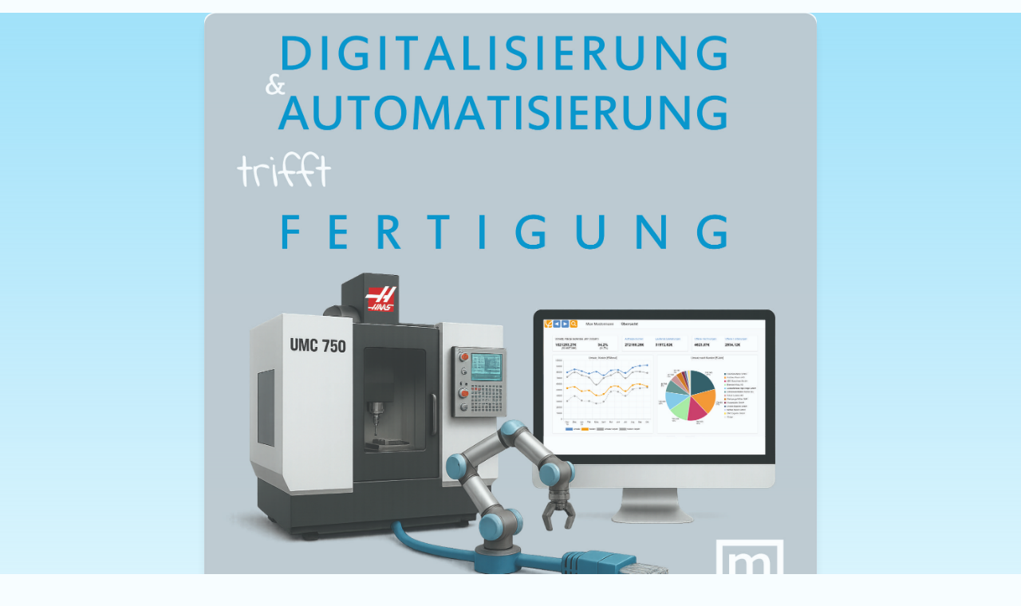

--- FILE ---
content_type: text/html
request_url: https://www.technologietage.net/
body_size: 10494
content:
<!doctype html>
<html lang="de">
<head>
  <meta charset="utf-8" />
  <meta name="viewport" content="width=device-width, initial-scale=1" />
  <title>Einladung — Digitalisierung & Automatisierung trifft Fertigung</title>
  <meta name="description" content="Einladung: Digitalisierung & Automatisierung trifft Fertigung" />
  <script src="https://cdn.tailwindcss.com"></script>
  <script type="text/javascript" src="https://cdn.jsdelivr.net/npm/emailjs-com@3/dist/email.min.js"></script>
  <style>
    :root{
      --bg:#F7FDFF;
      --turquoise:#A7D3D5;
      --cyan:#00AEEF;
      --accent:#E30613;
    }
    body{font-family:Inter, ui-sans-serif, system-ui, -apple-system, 'Segoe UI', Roboto, 'Helvetica Neue', Arial; background:var(--bg); color:#0f172a;}
    .hero-gradient{background:linear-gradient(180deg, rgba(0,174,239,0.35) 0%, rgba(247,253,255,1) 100%);}
    .pill{background:var(--turquoise); color:#04263a; padding:6px 12px; border-radius:999px; font-weight:600;}
  </style>
</head>
<body>
  <!-- HERO SECTION -->
  <header class="hero-gradient text-center pb-12">
    <img src="Flyer_01.jpg" alt="Event Flyer" class="w-full max-w-3xl mx-auto rounded-xl shadow-lg mt-4 opacity-95">
    <div class="max-w-4xl mx-auto px-6 mt-6">
      <div class="inline-block pill">Event</div>
      <h1 class="mt-6 text-3xl sm:text-4xl font-extrabold">Digitalisierung &amp; Automatisierung trifft Fertigung</h1>
      <p class="mt-3 text-gray-700">Impulse, Praxisberichte und Networking für Entscheider, Fertiger &amp; Ingenieure</p>
      <div class="mt-6 inline-flex gap-3">
        <a href="#anmeldung" class="px-5 py-3 bg-cyan-500 text-white rounded-lg shadow hover:opacity-95">Jetzt anmelden</a>
        <a href="#details" class="px-5 py-3 border border-cyan-600 text-cyan-600 rounded-lg hover:bg-cyan-50">Mehr erfahren</a>
      </div>
    </div>
  </header>

  <!-- MAIN -->
  <main class="max-w-4xl mx-auto px-6 -mt-10">
    <section id="details" class="bg-white rounded-2xl shadow-md p-8 ring-1 ring-gray-100">
      <h2 class="text-2xl font-semibold">Veranstaltungsdetails</h2>
      <p class="mt-3 text-gray-700">Sei dabei, wenn Digitalisierung und Automatisierung in der Fertigung praktisch erlebbar werden. Fachvorträge, Live-Demos und Networking mit Branchenexperten.</p>

      <div class="mt-6 grid grid-cols-1 sm:grid-cols-2 gap-4">
        <div>
          <h3 class="font-medium">Datum &amp; Zeit</h3>
          <p class="mt-2 text-gray-700">Datum: <strong>14.11.2025</strong><br>Beginn: <strong>09:00</strong><br>Ende: <strong>17:00</strong></p>
        </div>
        <div>
          <h3 class="font-medium">Ort</h3>
          <p class="mt-2 text-gray-700">metallmanufaktur GmbH<br>Steinäcker 20<br>78359 Orsingen</p>
        </div>
      </div>

      <div class="mt-6">
        <h3 class="font-medium">Highlights</h3>
        <ul class="mt-3 list-disc list-inside text-gray-700">
          <li>LIVE-DEMO Rüstzeit NULL</li>
          <li>LIVE-DEMO Digitalisierte Prozesse in der Fertigung</li>
          <li>LIVE-DEMO Unternehmen steuern „all in one“</li>
          <li>LIVE-DEMO KI-Prozesse sinnvoll nutzen</li>
	  <li>12 HAAS CNC-Maschinen unter Produktionsbedingungen</li>
	  <li>verschiedene Automatisierunglösungen in der CNC-Fertigung</li>
	  <li>LIVE-DEMO Automatisieren auch bei kleinen Stückzahlen</li>

          <li>Ape Kaffee-Bar</li>
          <li>Snacks &amp; Getränke</li>
        </ul>
      </div>

      <div class="mt-6">
        <h3 class="font-medium mb-3">Partner &amp; Aussteller</h3>
        <div class="grid grid-cols-2 sm:grid-cols-4 gap-6 place-items-center">
          <img src="logos/fi-square.png" alt="fi-square" class="h-15 object-contain">
          <img src="logos/haas.png" alt="Haas Automation" class="h-15 object-contain">
          <img src="logos/solidcam.png" alt="SolidCAM" class="h-15 object-contain">
          <img src="logos/schunk.png" alt="Schunk Spanntechnik" class="h-15 object-contain">
          <img src="logos/connect.png" alt="m-connect GmbH" class="h-15 object-contain">
          <img src="logos/sk-schussler.png" alt="SK Schüssler" class="h-15 object-contain">
          <img src="logos/bfsa.png" alt="BFSA" class="h-15 object-contain">
          <img src="logos/nine.png" alt="3nine" class="h-15 object-contain">
	  <img src="logos/ceratizit.png" alt="Ceratizit" class="h-15 object-contain">
	  <img src="logos/apfel.png" alt="Apfel" class="h-15 object-contain">
          <img src="logos/renishaw.png" alt="Renishaw" class="h-15 object-contain">
          <img src="logos/zeroclamp.png" alt="Zeroclamp" class="h-15 object-contain">
        </div>
      </div>
    </section>

    <!-- FORMULAR -->
    <section id="anmeldung" class="mt-8 bg-white rounded-2xl shadow-md p-8 ring-1 ring-gray-100">
      <h2 class="text-2xl font-semibold">Anmeldung</h2>
      <p class="mt-2 text-gray-600">Fülle das Formular aus. Du erhältst direkt eine Bestätigung per E-Mail. Bitte bestätige die Verarbeitung deiner Daten (DSGVO).</p>

      <form id="rsvpForm" class="mt-6 grid grid-cols-1 sm:grid-cols-2 gap-4" onsubmit="handleSubmit(event)">
        <input type="text" id="name" name="name" placeholder="Vor- und Nachname*" required class="p-3 rounded-lg border border-gray-200" />
        <input type="text" id="company" name="company" placeholder="Firma" class="p-3 rounded-lg border border-gray-200" />
        <input type="email" id="email" name="email" placeholder="E-Mail*" required class="p-3 rounded-lg border border-gray-200" />
        <input type="tel" id="phone" name="phone" placeholder="Telefon (optional)" class="p-3 rounded-lg border border-gray-200" />
        <select id="participants" name="participants" class="p-3 rounded-lg border border-gray-200">
          <option value="1">1 Teilnehmer</option>
          <option value="2">2 Teilnehmer</option>
          <option value="3">3 Teilnehmer</option>
          <option value="4">4 Teilnehmer</option>
        </select>
        <input type="text" id="role" name="role" placeholder="Funktion / Rolle" class="p-3 rounded-lg border border-gray-200" />
        <textarea id="message" name="message" placeholder="Besuch Uhrzeit ca. / Anmerkungen" class="col-span-1 sm:col-span-2 p-3 rounded-lg border border-gray-200"></textarea>

        <label class="col-span-1 sm:col-span-2 flex items-start gap-3 text-sm">
          <input type="checkbox" id="gdpr" required class="mt-1" />
          <div>
            <div class="font-medium">Einwilligung zur Datenverarbeitung (DSGVO)</div>
            <div class="text-gray-600">
              Ich willige ein, dass meine Daten zur Organisation der Veranstaltung gespeichert und verarbeitet werden.
              Weitere Informationen findest du in der <a href="#privacy" class="text-cyan-600 underline">Datenschutzerklärung</a>.
              Diese Einwilligung kannst du jederzeit per E-Mail an <span class="font-medium">js@m-cnc.de</span> widerrufen.
            </div>
          </div>
        </label>

        <div class="col-span-1 sm:col-span-2 flex gap-3">
          <button type="submit" class="px-6 py-3 bg-cyan-600 text-white rounded-lg font-medium">Anmelden</button>
          <button type="button" class="px-6 py-3 border rounded-lg" onclick="resetForm()">Zurücksetzen</button>
        </div>
      </form>

      <div id="status" class="mt-4 text-sm text-gray-600"></div>

      <details id="privacy" class="mt-6">
        <summary class="font-medium">Datenschutzerklärung (kurz)</summary>
        <div class="mt-3 text-gray-700 text-sm">
          Wir verarbeiten die von dir angegebenen personenbezogenen Daten ausschließlich zur Durchführung und Organisation der Veranstaltung.
          Deine Daten werden nicht ohne dein Einverständnis an Dritte weitergegeben. Du hast jederzeit das Recht auf Auskunft, Berichtigung und Löschung.
          Zur Ausübung dieser Rechte kontaktiere uns bitte per E-Mail an <strong>js@m-cnc.de</strong>.
        </div>
      </details>
    </section>

    <footer class="mt-8 text-center text-sm text-gray-500">
      <p>&copy; 2025 metallmanufaktur GmbH — Digitalisierung &amp; Automatisierung trifft Fertigung</p>
    </footer>
  </main>

  <script>
    // EmailJS Setup
    (function(){
      emailjs.init('c3CLXx5IpFtxRPA4d');
    })();

    const SERVICE_ID = 'service_bhbuqnc';
    const TEMPLATE_ADMIN = 'template_uw5w5z9';
    const TEMPLATE_PARTICIPANT = 'template_u4fpu33';
    const ADMIN_EMAIL = 'js@m-cnc.de';

    async function handleSubmit(e){
      e.preventDefault();
      const status = document.getElementById('status');
      status.textContent = '';

      const name = document.getElementById('name').value.trim();
      const company = document.getElementById('company').value.trim();
      const email = document.getElementById('email').value.trim();
      const phone = document.getElementById('phone').value.trim();
      const participants = document.getElementById('participants').value;
      const role = document.getElementById('role').value.trim();
      const message = document.getElementById('message').value.trim();
      const gdpr = document.getElementById('gdpr').checked;

      if(!gdpr){
        status.textContent = 'Bitte bestätige die Einwilligung zur Datenverarbeitung.';
        return;
      }

      const templateParams = {
        from_name: name,
        from_email: email,
        company: company,
        phone: phone,
        participants: participants,
        role: role,
        message: message,
        event_name: 'Digitalisierung & Automatisierung trifft Fertigung',
        event_date: '14.11.2025'
      };

      try {
        status.textContent = 'Sende Anmeldung...';

        await emailjs.send(SERVICE_ID, TEMPLATE_ADMIN, { ...templateParams, to_email: ADMIN_EMAIL });
        await emailjs.send(SERVICE_ID, TEMPLATE_PARTICIPANT, { ...templateParams, to_email: email });

        status.textContent = 'Anmeldung erfolgreich! Eine Bestätigung wurde per E-Mail verschickt.';
        document.getElementById('rsvpForm').reset();
      } catch(err) {
        console.error(err);
        status.textContent = 'Fehler beim Senden der Anmeldung. Bitte versuche es erneut oder kontaktiere uns per E-Mail.';
      }
    }

    function resetForm(){
      document.getElementById('rsvpForm').reset();
      document.getElementById('status').textContent = '';
    }
  </script>
</body>
</html>
